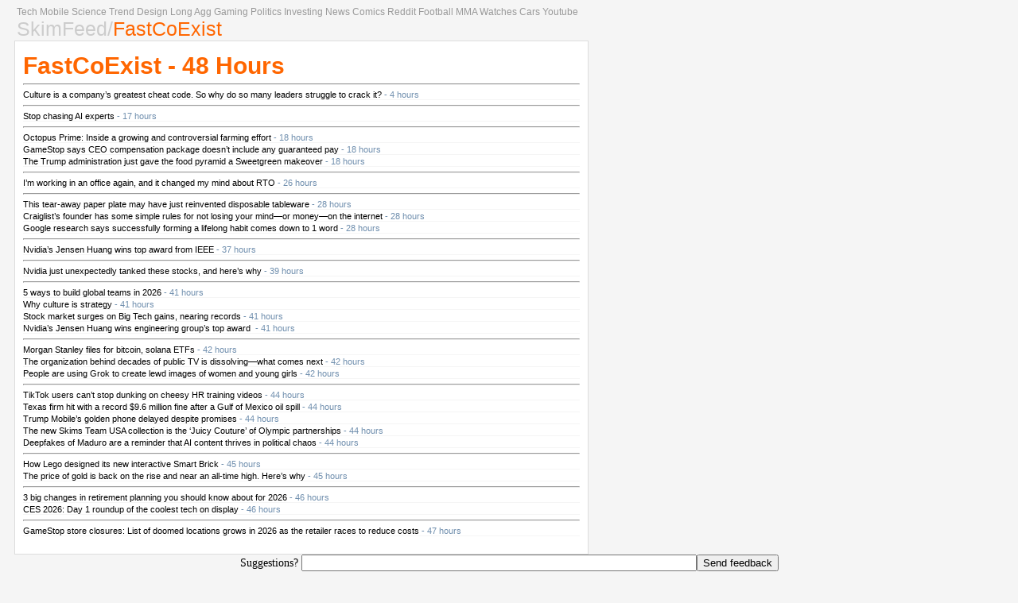

--- FILE ---
content_type: text/html; charset=UTF-8
request_url: https://skimfeed.com/news/fastcoexist.html
body_size: 4086
content:


<!DOCTYPE HTML PUBLIC '-//W3C//DTD HTML 4.01 Transitional//EN'> 
<html lang='en'>
<head>
<meta http-equiv='Content-Type' content='text/html; charset=UTF-8'>
	<title>Skimfeed - FastCoExist Last 48 Hours Show All</title>

<link rel='icon' type='image/ico' href='favicon.ico'/>

<link rel='stylesheet' type='text/css' href='../skimfeedtiny.css'>
</head>
<body>


<div id='header'>

<div id='menubar'><a href='../tech.html'>Tech</a> <a href='../mobile.html'>Mobile</a> <a href='../science.html'>Science</a> <a href='../trend.html'>Trend</a> <a href='../design.html'>Design</a> <a href='../long.html'>Long</a> <a href='../agg.html'>Agg</a> <a href='../gaming.html'>Gaming</a> <a href='../politics.html'>Politics</a> <a href='../investing.html'>Investing</a> <a href='../news.html'>News</a> <a href='../comics.html'>Comics</a> <a href='../reddit.html'>Reddit</a> <a href='../football.html'>Football</a> <a href='../MMA.html'>MMA</a> <a href='../watches.html'>Watches</a> <a href='../cars.html'>Cars</a> <a href='../youtube.html'>Youtube</a> </div>
<div id='quicktitle'>
	<a class='homelink' href='https://skimfeed.com'>SkimFeed</a><a class='homelink' href='st.php?tid=9' rel='nofollow'>/</a><span id='tagline'>FastCoExist</span>
</div>

</div>


<div id='content'>

<div id='newboxy' class='boxes'>
<h3><span class='newtitle'><a class='popurltitle' href='http://www.fastcoexist.com' target='_blank' rel='nofollow'>FastCoExist - 48 Hours</a></span></h3>
<ul><hr><li class='nl1'><a href='../r.php?q=534&l=17169488&h=JzaHR0cHMlM0ElMkYlMkZ3d3cuZmFzdGNvbXBhbnkuY29tJTJGOTE0NjkzMjMlMkZjdWx0dXJlLWNvbXBhbnktZ3JlYXRlc3QtY2hlYXQtY29kZS1sZWFkZX' target='_blank' rel='nofollow'>Culture is a company’s greatest cheat code. So why do so many leaders struggle to crack it?</a>  - 4 hours</li><hr><li class='nl2'><a href='../r.php?q=534&l=17168058&h=%3D%3DaHR0cHMlM0ElMkYlMkZ3d3cuZmFzdGNvbXBhbnkuY29tJTJGOTE0NzA4NTUlMkZzdG9wLWNoYXNpbmctYWktZXhwZXJ0cw' target='_blank' rel='nofollow'>Stop chasing AI experts</a>  - 17 hours</li><hr><li class='nl3'><a href='../r.php?q=534&l=17167825&h=Q%3DaHR0cHMlM0ElMkYlMkZ3d3cuZmFzdGNvbXBhbnkuY29tJTJGOTE0NzA3NzQlMkZvY3RvcHVzLXByaW1lLWluc2lkZS1hLWdyb3dpbmctYW5kLWNvbnRyb3ZlcnNpYWwtZmFybWluZy1lZmZvcn' target='_blank' rel='nofollow'>Octopus Prime: Inside a growing and controversial farming effort</a>  - 18 hours</li><li class='nl4'><a href='../r.php?q=534&l=17167826&h=%3D%3DaHR0cHMlM0ElMkYlMkZ3d3cuZmFzdGNvbXBhbnkuY29tJTJGOTE0NzA3MzAlMkZnYW1lc3RvcC1jZW8tcnlhbi1jb2hlbi1jb21wZW5zYXRpb24tcGFja2FnZQ' target='_blank' rel='nofollow'>GameStop says CEO compensation package doesn’t include any guaranteed pay</a>  - 18 hours</li><li class='nl5'><a href='../r.php?q=534&l=17167827&h=%3D%3DaHR0cHMlM0ElMkYlMkZ3d3cuZmFzdGNvbXBhbnkuY29tJTJGOTE0NzA2MzQlMkZ0cnVtcC1hZG1pbmlzdHJhdGlvbi1yZWRlc2lnbmVkLWZvb2QtcHlyYW1pZA' target='_blank' rel='nofollow'>The Trump administration just gave the food pyramid a Sweetgreen makeover</a>  - 18 hours</li><hr><li class='nl6'><a href='../r.php?q=534&l=17165841&h=NlaHR0cHMlM0ElMkYlMkZ3d3cuZmFzdGNvbXBhbnkuY29tJTJGOTE0NTYzNjMlMkZ0aGUtc3VycHJpc2luZy1sZXNzb25zLXdvcmtpbmctaW4tYW4tb2ZmaWNlLWhhdmUtdGF1Z2h0LW1lLWFib3V0LXJ0by13b3JrLWZyb20taG9tZS1yZXR1cm4tdG8tb2ZmaW' target='_blank' rel='nofollow'>I’m working in an office again, and it changed my mind about RTO</a>  - 26 hours</li><hr><li class='nl7'><a href='../r.php?q=534&l=17165381&h=VzaHR0cHMlM0ElMkYlMkZ3d3cuZmFzdGNvbXBhbnkuY29tJTJGOTE0NjYxODklMkZwZWVsd2FyZS10ZWFyLWF3YXktcGxhdG' target='_blank' rel='nofollow'>This tear-away paper plate may have just reinvented disposable tableware</a>  - 28 hours</li><li class='nl8'><a href='../r.php?q=534&l=17165382&h=VyaHR0cHMlM0ElMkYlMkZ3d3cuZmFzdGNvbXBhbnkuY29tJTJGOTE0Njc5MzklMkZjcmFpZ3NsaXN0LWZvdW5kZXItY3JhaWctbmV3bWFyay1zZWN1cml0eS1wYXNzd29yZC1tYW5hZ2' target='_blank' rel='nofollow'>Craiglist’s founder has some simple rules for not losing your mind—or money—on the internet</a>  - 28 hours</li><li class='nl9'><a href='../r.php?q=534&l=17165383&h=VzaHR0cHMlM0ElMkYlMkZ3d3cuZmFzdGNvbXBhbnkuY29tJTJGOTE0NjkyMTIlMkZnb29nbGUtcmVzZWFyY2gtbGlmZWxvbmctaGFiaXRzLWZsZXhpYmxlLXJvdXRpbm' target='_blank' rel='nofollow'>Google research says successfully forming a lifelong habit comes down to 1 word</a>  - 28 hours</li><hr><li class='nl10'><a href='../r.php?q=534&l=17164512&h=%3D%3DaHR0cHMlM0ElMkYlMkZ3d3cuZmFzdGNvbXBhbnkuY29tJTJGOTE0Njc5MjUlMkZudmlkaWEtamVuc2VuLWh1YW5nLXdpbnMtaWVlZS1jaGlwcy1haQ' target='_blank' rel='nofollow'>Nvidia’s Jensen Huang wins top award from IEEE</a>  - 37 hours</li><hr><li class='nl11'><a href='../r.php?q=534&l=17164222&h=%3D%3DaHR0cHMlM0ElMkYlMkZ3d3cuZmFzdGNvbXBhbnkuY29tJTJGOTE0NzAxMTklMkZudmlkaWEtY2VvLWplbnNlbi1odWFuZy11bmV4cGVjdGVkbHktdGFua2VkLWRhdGEtY2VudGVyLWNvb2xpbmctc3RvY2tzLWhlcmVzLXdoeQ' target='_blank' rel='nofollow'>Nvidia just unexpectedly tanked these stocks, and here’s why</a>  - 39 hours</li><hr><li class='nl12'><a href='../r.php?q=534&l=17164017&h=Y%3DaHR0cHMlM0ElMkYlMkZ3d3cuZmFzdGNvbXBhbnkuY29tJTJGOTE0NzAxMTUlMkY1LXdheXMtdG8tYnVpbGQtZ2xvYmFsLXRlYW1zLWluLTIwMj' target='_blank' rel='nofollow'>5 ways to build global teams in 2026</a>  - 41 hours</li><li class='nl13'><a href='../r.php?q=534&l=17164018&h=%3D%3DaHR0cHMlM0ElMkYlMkZ3d3cuZmFzdGNvbXBhbnkuY29tJTJGOTE0NzAxMzMlMkZ3aHktY3VsdHVyZS1pcy1zdHJhdGVneQ' target='_blank' rel='nofollow'>Why culture is strategy</a>  - 41 hours</li><li class='nl14'><a href='../r.php?q=534&l=17164019&h=s%3DaHR0cHMlM0ElMkYlMkZ3d3cuZmFzdGNvbXBhbnkuY29tJTJGOTE0NzAxMjAlMkZzdG9jay1tYXJrZXQtYmlnLXRlY2gtYW1hem9uLXNhbmRpc2' target='_blank' rel='nofollow'>Stock market surges on Big Tech gains, nearing records</a>  - 41 hours</li><li class='nl15'><a href='../r.php?q=534&l=17164020&h=FpaHR0cHMlM0ElMkYlMkZ3d3cuZmFzdGNvbXBhbnkuY29tJTJGOTE0Njc5MjUlMkZudmlkaWEtamVuc2VuLWh1YW5nLXdpbnMtaWVlLWNoaXBzLW' target='_blank' rel='nofollow'>Nvidia’s Jensen Huang wins engineering group’s top award </a>  - 41 hours</li><hr><li class='nl16'><a href='../r.php?q=534&l=17163842&h=ZzaHR0cHMlM0ElMkYlMkZ3d3cuZmFzdGNvbXBhbnkuY29tJTJGOTE0NzAwNjYlMkZtb3JnYW4tc3RhbmxleS1maWxlcy1iaXRjb2luLXNvbGFuYS1ldG' target='_blank' rel='nofollow'>Morgan Stanley files for bitcoin, solana ETFs</a>  - 42 hours</li><li class='nl17'><a href='../r.php?q=534&l=17163843&h=%3D%3DaHR0cHMlM0ElMkYlMkZ3d3cuZmFzdGNvbXBhbnkuY29tJTJGOTE0NzAwMTAlMkZ0aGUtb3JnYW5pemF0aW9uLWJlaGluZC1kZWNhZGVzLW9mLXB1YmxpYy10di1pcy1kaXNzb2x2aW5nLXdoYXQtY29tZXMtbmV4dA' target='_blank' rel='nofollow'>The organization behind decades of public TV is dissolving—what comes next</a>  - 42 hours</li><li class='nl18'><a href='../r.php?q=534&l=17163844&h=k%3DaHR0cHMlM0ElMkYlMkZ3d3cuZmFzdGNvbXBhbnkuY29tJTJGOTE0NzAwMjIlMkZncm9rLXR3aXR0ZXIteC13b21lbi1lbG9uLW11c2stcG9ybm9ncmFwaH' target='_blank' rel='nofollow'>People are using Grok to create lewd images of women and young girls</a>  - 42 hours</li><hr><li class='nl19'><a href='../r.php?q=534&l=17163333&h=%3D%3DaHR0cHMlM0ElMkYlMkZ3d3cuZmFzdGNvbXBhbnkuY29tJTJGOTE0Njk0NTMlMkZ0aWt0b2stdXNlcnMtY2FudC1zdG9wLWR1bmtpbmctb24tY2hlZXN5LWhyLXRyYWluaW5nLXZpZGVvcw' target='_blank' rel='nofollow'>TikTok users can’t stop dunking on cheesy HR training videos</a>  - 44 hours</li><li class='nl20'><a href='../r.php?q=534&l=17163334&h=w%3DaHR0cHMlM0ElMkYlMkZ3d3cuZmFzdGNvbXBhbnkuY29tJTJGOTE0Njk2NzMlMkZ0ZXhhcy1maXJtLWhpdC1yZWNvcmQtOS02LW1pbGxpb24tZmluZS1hZnRlci1ndWxmLW1leGljby1vaWwtc3BpbG' target='_blank' rel='nofollow'>Texas firm hit with a record $9.6 million fine after a Gulf of Mexico oil spill</a>  - 44 hours</li><li class='nl21'><a href='../r.php?q=534&l=17163335&h=Q%3DaHR0cHMlM0ElMkYlMkZ3d3cuZmFzdGNvbXBhbnkuY29tJTJGOTE0Njk2NjIlMkZ0cnVtcC1tb2JpbGUtdDEtZ29sZGVuLXBob25lLWRlbGF5ZW' target='_blank' rel='nofollow'>Trump Mobile’s golden phone delayed despite promises</a>  - 44 hours</li><li class='nl22'><a href='../r.php?q=534&l=17163336&h=I2aHR0cHMlM0ElMkYlMkZ3d3cuZmFzdGNvbXBhbnkuY29tJTJGOTE0Njk4NDklMkZza2ltcy10ZWFtLXVzYS0yMD' target='_blank' rel='nofollow'>The new Skims Team USA collection is the ‘Juicy Couture’ of Olympic partnerships</a>  - 44 hours</li><li class='nl23'><a href='../r.php?q=534&l=17163337&h=%3D%3DaHR0cHMlM0ElMkYlMkZ3d3cuZmFzdGNvbXBhbnkuY29tJTJGOTE0Njk1MTclMkZtYWR1cm8tdHJ1bXAtdmVuZXp1ZWxhLXJlZ2ltZS1kZWVwZmFrZS1haQ' target='_blank' rel='nofollow'>Deepfakes of Maduro are a reminder that AI content thrives in political chaos</a>  - 44 hours</li><hr><li class='nl24'><a href='../r.php?q=534&l=17163022&h=NraHR0cHMlM0ElMkYlMkZ3d3cuZmFzdGNvbXBhbnkuY29tJTJGOTE0Njk0MzglMkZob3ctbGVnby1kZXNpZ25lZC1pdHMtbmV3LWludGVyYWN0aXZlLXNtYXJ0LWJyaW' target='_blank' rel='nofollow'>How Lego designed its new interactive Smart Brick</a>  - 45 hours</li><li class='nl25'><a href='../r.php?q=534&l=17163023&h=A%3DaHR0cHMlM0ElMkYlMkZ3d3cuZmFzdGNvbXBhbnkuY29tJTJGOTE0Njk4NTMlMkZnb2xkLXByaWNlLXJpc2luZy1hZ2Fpbi10b2RheS13aHktcHJlY2lvdXMtbWV0YWwtZ29pbmctdX' target='_blank' rel='nofollow'>The price of gold is back on the rise and near an all-time high. Here’s why</a>  - 45 hours</li><hr><li class='nl26'><a href='../r.php?q=534&l=17162739&h=Y%3DaHR0cHMlM0ElMkYlMkZ3d3cuZmFzdGNvbXBhbnkuY29tJTJGOTE0Njk2NjUlMkYzLWJpZy1jaGFuZ2VzLXJldGlyZW1lbnQtcGxhbm5pbmcteW91LXNob3VsZC1rbm93LWFib3V0LTIwMj' target='_blank' rel='nofollow'>3 big changes in retirement planning you should know about for 2026</a>  - 46 hours</li><li class='nl27'><a href='../r.php?q=534&l=17162740&h=F5aHR0cHMlM0ElMkYlMkZ3d3cuZmFzdGNvbXBhbnkuY29tJTJGOTE0Njk2NjklMkZjZXMtMjAyNi1kYXktMS1yb3VuZHVwLWNvb2xlc3QtdGVjaC1kaXNwbG' target='_blank' rel='nofollow'>CES 2026: Day 1 roundup of the coolest tech on display</a>  - 46 hours</li><hr><li class='nl28'><a href='../r.php?q=534&l=17162450&h=%3D%3DaHR0cHMlM0ElMkYlMkZ3d3cuZmFzdGNvbXBhbnkuY29tJTJGOTE0Njk2NTYlMkZnYW1lc3RvcC1jbG9zaW5nLXN0b3Jlcy0yMDI2LWxpc3QtZG9vbWVkLWxvY2F0aW9ucy1ncm93cw' target='_blank' rel='nofollow'>GameStop store closures: List of doomed locations grows in 2026 as the retailer races to reduce costs</a>  - 47 hours</li></ul></div>
</div>


<div id='bonus'>

<span id='feedbox' style='text-align:center'>
<form name='input' action='feedback.php' method='POST'>
Suggestions? <input type='text' name='feedback' size='60'/><input type='submit' value='Send feedback' />
</form>
</span>

</div>


<div id='footer'>
090610
</div>



<script type='text/javascript'>

  var _gaq = _gaq || [];
  _gaq.push(['_setAccount', 'UA-151837-11']);
  _gaq.push(['_trackPageview']);

  (function() {
    var ga = document.createElement('script'); ga.type = 'text/javascript'; ga.async = true;
    ga.src = ('https:' == document.location.protocol ? 'https://ssl' : 'http://www') + '.google-analytics.com/ga.js';
    var s = document.getElementsByTagName('script')[0]; s.parentNode.insertBefore(ga, s);
  })();

</script>





</body>
</html>

--- FILE ---
content_type: text/css
request_url: https://skimfeed.com/skimfeedtiny.css
body_size: 1960
content:
body{font-family: Verdana;background-color:#001627;color:#ccc;}
a:link{color:#fff;text-decoration:none}
a:visited{color:#aaa}
a:hover{color:#FF934B;text-decoration:underline}
a:active{color:#00F}
a.siteurls:link{color:#FF934B;text-decoration:none}
a.siteurls:visited{color:#FF934B;text-decoration:none}
a.siteurls:hover{color:#FF934B;text-decoration:underline}
a.siteurls:active{color:#000}
a.siteurlshighlight:link{color:#FF934B;text-decoration:none}
a.siteurlshighlight:visited{color:#FF934B;text-decoration:none}
a.siteurlshighlight:hover{color:#FF934B;text-decoration:underline}
a.popurltitle:link{color:#FF934B;text-decoration:none}
a.popurltitle:visited{color:#FF934B;text-decoration:none}
a.popurltitle:hover{color:#FF934B;text-decoration:underline}
#menubar a:link{color:#fff}
#menubar a:visited{color:#fff}
#menubar a:hover{color:#fff}
#menubar a:active{color:#ccc}
#menubar{font-size:12px;font-family:Arial;}
.homelink:link{color:#ccc;text-decoration:none}
.homelink:visited{color:#ccc;text-decoration:none}
.homelink:hover{color:#ccc;text-decoration:underline}
.homelink:active{color:#ccc;text-decoration:none}
#quicktitle{color:#FF934B;text-decoration:none}
span#optionsbutton{color:#f00;background-color:#eee;;padding:2px;text-decoration:underline;font-size:25px;}
#amount,#amountlinks{background-color:#001627;border:0;color:#FFF9BC;font-weight:bold}
#options{font-size:12px}
#optionsbutton a{color:#000;}

button{background-color:#fff;}

#share-buttons img{width:35px;padding:5px;display:inline}
#header{margin:0% 1% 0% 1%;text-align:left;font-family:Verdana,Arial,Helvetica,sans-serif;margin-bottom:0px;}
#quicktitle{font-size:25px;}
#content{font-size:12px;padding-top:0px;text-align:center;font-family: Arial, Helvetica, sans-serif;}
.boxes{width:355px;padding:12px;padding-top:5px;padding-bottom:0px;margin-top:0px;margin-left:0px;vertical-align:top;word-wrap:normal;display:inline-block;background-color:#fff;border:solid #ddd 1px;float:left;white-space:nowrap;margin-right:-10px;}
h2{text-align:left;width:100%;font-size:18px;float:left;font-weight:bold;padding-bottom:0px;padding-top:0px;margin-top:0px;margin-bottom:5px;border-bottom:solid 1px #aaa;font-family:Verdana}
ul{margin-left: 0px;margin-right:0px;padding: 0px;text-align:left;}
li{font-size:11px;clear:left;margin: 0px;padding: 0px;color:#708FAE;border-bottom: solid 1px #444;margin-bottom:2px;list-style-type:none}
.starz{color:#f60;}
li.linkbold{font-weight:bold;}
#feedbox{font-size:14px} li img{width:10px;height:10px}


#pops{font-size:12px;padding-top:0px;text-align:center;font-family:Arial;float:left;margin-left:1.2%;margin-right:-10px;}
.popurltitle{font-weight:bold;font-size:30px;}
.poptitle{padding-left:0px;;text-align:left;width:400px;font-size:20px;float:left;margin-left:0px;margin-right:0px;margin-bottom:5px}
.newtitle{padding-left:0px;;text-align:left;width:700px;font-size:20px;float:left;margin-left:0px;margin-right:0px;margin-bottom:5px}

#popbox h2{font-size:35px;font-family:verdana;border-bottom:0px;margin-top:0px;margin-bottom:8px;text-align:left;}
#popbox li{font-size:12px;text-align:left;list-style-type:none;margin-bottom:8px;}

#newbox h2{font-size:35px;font-family:verdana;border-bottom:0px;margin-top:0px;margin-bottom:8px;text-align:left;}
#newbox li{font-size:12px;text-align:left;list-style-type:none;margin-bottom:8px;}

#popboxy{width:500px;word-wrap:normal;display:inline-block;margin-left:10px;padding:10px;margin-top:0px;padding-top:0px;}
#popboxy li{font-size:11px;text-align:left;list-style-type:none;}

#newboxy{width:700px;word-wrap:normal;display:inline-block;margin-left:10px;padding:10px;margin-top:0px;padding-top:0px;}
#newboxy li{font-size:11px;text-align:left;list-style-type:none;}



#sharex img{height:30px;vertical-align:middle;}
#sharex img:hover{height:28px;border:solid #ff0 1px}
#bonus{clear:both;}
#footer{clear: both;}
#msg{font-size:20px;}

/*quick align all*/
#popbox .boxtitles, #popbox li, #newbox .boxtitles, #newbox li, .boxtitles, li, h2 {text-align:left}


/*Tablets*/
@media screen and (max-width:1245px){
#quicktitle{font-size:30px}
#content{font-size:15px}
#pops{font-size:15px}
.boxes{width:460px;margin-left:0px;padding:10px;margin-right:0px;}
h2{padding-top:0px;font-size:24px;margin-top:0px;}
li{margin-bottom:5px;font-size:15px;}
li img{width:14px;height:14px}
#popbox li{margin-bottom:15px;font-size:15px;list-style-type:none;}
#newbox li{margin-bottom:15px;font-size:15px;list-style-type:none;}
#mobileoncss{width:200px;height:40px;margin:10px;}
#iphonexcss{width:200px;height:40px;margin:10px;}
span#optionsbutton{font-size:20px;}
}



/*Mobile*/
@media only screen and (max-width:979px){
body {-webkit-text-size-adjust: 100%;}
#popbox h2, #popbox li, #newbox h2, #newbox li, h2, li{text-align:center;}
.boxes{width:98%;}
li{font-size:3vw;padding-bottom:1%;list-style-type:none;}
h2{font-size:6vw;padding-bottom:2vw;padding-top:1vw;margin-top:0px;}
#pops{float:none;}
#popbox .popurltitle,#newbox .popurltitle{font-size:6vw;padding-bottom:2vw;padding-top:1vw;}
#popbox li{list-style-type:none;font-size:3vw;}
#newbox li{list-style-type:none;font-size:3vw;margin-bottom:1vw;}
}



/*iPhoneX*/
@media only screen and (device-width : 375px) and (device-height : 812px){
body {-webkit-text-size-adjust: 100%;}
#popbox h2, #popbox li, #newbox h2, #newbox li, h2, li{text-align:center;}
.boxes{width:98%;}
li{font-size:3vw;padding-bottom:1%;list-style-type:none;}
h2{font-size:6vw;padding-bottom:2vw;padding-top:1vw;margin-top:0px;}
#pops{float:none;}
#popbox .popurltitle,#newbox .popurltitle{font-size:6vw;padding-bottom:2vw;padding-top:1vw;}
#popbox li{list-style-type:none;font-size:3vw;}
#newbox li{list-style-type:none;font-size:3vw;margin-bottom:1vw;}
}




#slider,#sliderlinks,#slidernew{width:250px;background-attachment:scroll;background-clip:border-box;background-color:#FFF;background-image:url('https://download.jqueryui.com/themeroller/images/ui-bg_flat_75_ffffff_40x100.png');
background-origin:padding-box;background-position:50% 50%;background-repeat:repeat-x;background-size:auto auto;border-bottom-color:#AAA;border-bottom-left-radius:4px;border-bottom-right-radius:4px;border-bottom-style:solid;
border-bottom-width:1px;border-image-outset:0 0 0 0;border-image-repeat:stretch stretch;border-image-slice:100% 100% 100% 100%;border-image-source:none;border-image-width:1 1 1 1;border-left-color:#AAA;border-left-style:solid;
border-left-width:1px;border-right-color:#AAA;border-right-style:solid;border-right-width:1px;border-top-color:#AAA;border-top-left-radius:4px;border-top-right-radius:4px;border-top-style:solid;border-top-width:1px;color:#222;
font-family:Verdana,Arial,sans-serif;font-size:11px;font-size-adjust:none;font-stretch:normal;font-style:normal;font-variant:normal;font-weight:400;height:8.8px;line-height:22.5px;outline-color:#222;outline-style:none;outline-width:0px;
position:relative;text-align:left;-moz-border-bottom-colors:none;-moz-border-left-colors:none;-moz-border-right-colors:none;-moz-border-top-colors:none;-moz-box-sizing:content-box;-moz-font-feature-settings:normal;
-moz-font-language-override:normal}


/*Default color scheme*/
body{background-color:#f5f5f5;color:#000}
h2{border-bottom:solid 1px #aaa}
.boxes{background-color:#fff;border:solid #ddd 1px}
li{color:#708FAE;border-bottom: solid 1px #f5f5f5;}
a:link{color:#000}
a:visited{color:#ccc}
a:hover{color:#f60}
#menubar a:link{color:#999}
#menubar a:visited{color:#999}
#menubar a:hover{color:#f60}
#amount,#amountlinks{background-color:#f5f5f5;color:#000;}
span#optionsbutton{color:#f00;background-color:#f5f5f5;padding:2px;text-decoration:underline}
#optionsbutton a{color:#000;}
button{background-color:#fff;}

a.siteurls:link{color:#08a;text-decoration:none}
a.siteurls:visited{color:#08a;text-decoration:none}
a.siteurls:hover{color:#FF934B;text-decoration:underline}
a.siteurls:active{color:#000}
a.siteurlshighlight:link{color:#08a;text-decoration:none}
a.siteurlshighlight:visited{color:#08a;text-decoration:none}
a.siteurlshighlight:hover{color:#FF934B;text-decoration:underline}
a.popurltitle:link{color:#f60;text-decoration:none}
a.popurltitle:visited{color:#f60;text-decoration:none}
a.popurltitle:hover{color:#FF934B;text-decoration:underline}
.homelink:link{color:#ccc;text-decoration:none}
.homelink:visited{color:#ccc;text-decoration:none}
.homelink:hover{color:#aaa;text-decoration:underline}
.homelink:active{color:#aaa;text-decoration:none}
#quicktitle{color:#f60;text-decoration:none}